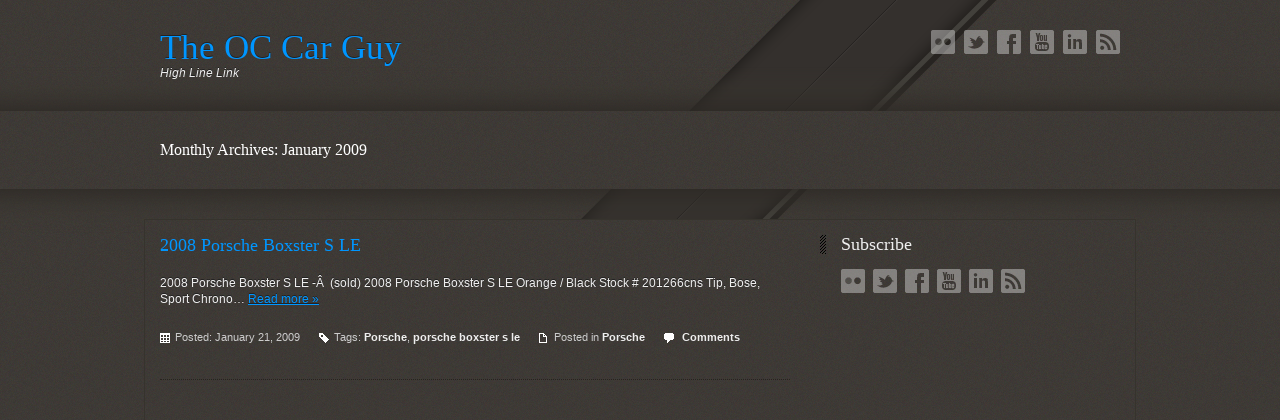

--- FILE ---
content_type: text/html; charset=UTF-8
request_url: http://www.theoccarguy.com/2009/01/
body_size: 8810
content:
<!DOCTYPE html PUBLIC "-//W3C//DTD XHTML 1.0 Strict//EN" "http://www.w3.org/TR/xhtml1/DTD/xhtml1-strict.dtd">
<html xmlns="http://www.w3.org/1999/xhtml" lang="en-US" xmlns:fb="http://www.facebook.com/2008/fbml" xmlns:og="http://opengraphprotocol.org/schema/">
<head profile="http://gmpg.org/xfn/11">
<meta http-equiv="Content-Type" content="text/html; charset=UTF-8" />


<!-- Required CSS -->
<link href="http://www.theoccarguy.com/wp-content/themes/Lens/base.css" rel="stylesheet" type="text/css" />

<!-- Custom CSS -->
<link href="http://www.theoccarguy.com/wp-content/themes/Lens/style.css" rel="stylesheet" type="text/css" media="screen" />
<!--[if lte IE 8]> <link href="http://www.theoccarguy.com/wp-content/themes/Lens/ie.css" rel="stylesheet" type="text/css" /> <![endif]-->

	<link href="http://fonts.googleapis.com/css?family=Droid+Sans" rel="stylesheet" type="text/css" />
    <link href="http://www.theoccarguy.com/wp-content/themes/Lens/style.php" rel="stylesheet" type="text/css" media="screen" />

<link rel="alternate" type="application/rss+xml" title="The OC Car Guy RSS Feed" href="http://www.theoccarguy.com/feed/" />
<link rel="alternate" type="application/rss+xml" title="The OC Car Guy RSS Feed" href="http://www.theoccarguy.com/feed/" />
<link rel="alternate" type="application/atom+xml" title="The OC Car Guy Atom Feed" href="http://www.theoccarguy.com/feed/atom/" />
<link rel="pingback" href="http://www.theoccarguy.com/xmlrpc.php" />

<script type="text/javascript"><!--//--><![CDATA[//><!--
sfHover = function() {
	var sfEls = document.getElementById("nav").getElementsByTagName("LI");
	for (var i=0; i<sfEls.length; i++) {
		sfEls[i].onmouseover=function() {
			this.className+=" sfhover";
		}
		sfEls[i].onmouseout=function() {
			this.className=this.className.replace(new RegExp(" sfhover\\b"), "");
		}
	}
}
if (window.attachEvent) window.attachEvent("onload", sfHover);
//--><!]]></script>

<meta name='robots' content='index, follow, max-image-preview:large, max-snippet:-1, max-video-preview:-1' />

	<!-- This site is optimized with the Yoast SEO plugin v19.13 - https://yoast.com/wordpress/plugins/seo/ -->
	<title>January 2009 - The OC Car Guy</title>
	<link rel="canonical" href="http://www.theoccarguy.com/2009/01/" />
	<script type="application/ld+json" class="yoast-schema-graph">{"@context":"https://schema.org","@graph":[{"@type":"CollectionPage","@id":"http://www.theoccarguy.com/2009/01/","url":"http://www.theoccarguy.com/2009/01/","name":"January 2009 - The OC Car Guy","isPartOf":{"@id":"http://www.theoccarguy.com/#website"},"inLanguage":"en-US"},{"@type":"WebSite","@id":"http://www.theoccarguy.com/#website","url":"http://www.theoccarguy.com/","name":"The OC Car Guy","description":"High Line Link","potentialAction":[{"@type":"SearchAction","target":{"@type":"EntryPoint","urlTemplate":"http://www.theoccarguy.com/?s={search_term_string}"},"query-input":"required name=search_term_string"}],"inLanguage":"en-US"}]}</script>
	<!-- / Yoast SEO plugin. -->


<link rel='dns-prefetch' href='//ajax.googleapis.com' />
<link rel='dns-prefetch' href='//apis.google.com' />
<style id='wp-img-auto-sizes-contain-inline-css' type='text/css'>
img:is([sizes=auto i],[sizes^="auto," i]){contain-intrinsic-size:3000px 1500px}
/*# sourceURL=wp-img-auto-sizes-contain-inline-css */
</style>
<link rel='stylesheet' id='pinterestBadge-css' href='http://www.theoccarguy.com/wp-content/plugins/pinterest-badge/pinterest.css?ver=6.9' type='text/css' media='all' />
<link rel='stylesheet' id='fbc_rc_widgets-style-css' href='http://www.theoccarguy.com/wp-content/plugins/facebook-comments-for-wordpress/css/facebook-comments-widgets.css?ver=6.9' type='text/css' media='all' />
<link rel='stylesheet' id='sbi_styles-css' href='http://www.theoccarguy.com/wp-content/plugins/instagram-feed/css/sbi-styles.min.css?ver=6.10.0' type='text/css' media='all' />
<style id='wp-emoji-styles-inline-css' type='text/css'>

	img.wp-smiley, img.emoji {
		display: inline !important;
		border: none !important;
		box-shadow: none !important;
		height: 1em !important;
		width: 1em !important;
		margin: 0 0.07em !important;
		vertical-align: -0.1em !important;
		background: none !important;
		padding: 0 !important;
	}
/*# sourceURL=wp-emoji-styles-inline-css */
</style>
<link rel='stylesheet' id='wp-block-library-css' href='http://www.theoccarguy.com/wp-includes/css/dist/block-library/style.min.css?ver=6.9' type='text/css' media='all' />
<style id='wp-block-library-inline-css' type='text/css'>
/*wp_block_styles_on_demand_placeholder:696fa9a5442c8*/
/*# sourceURL=wp-block-library-inline-css */
</style>
<style id='classic-theme-styles-inline-css' type='text/css'>
/*! This file is auto-generated */
.wp-block-button__link{color:#fff;background-color:#32373c;border-radius:9999px;box-shadow:none;text-decoration:none;padding:calc(.667em + 2px) calc(1.333em + 2px);font-size:1.125em}.wp-block-file__button{background:#32373c;color:#fff;text-decoration:none}
/*# sourceURL=/wp-includes/css/classic-themes.min.css */
</style>
<link rel='stylesheet' id='afg_colorbox_css-css' href='http://www.theoccarguy.com/wp-content/plugins/awesome-flickr-gallery-plugin/colorbox/colorbox.css?ver=6.9' type='text/css' media='all' />
<link rel='stylesheet' id='afg_css-css' href='http://www.theoccarguy.com/wp-content/plugins/awesome-flickr-gallery-plugin/afg.css?ver=6.9' type='text/css' media='all' />
<script type="text/javascript" src="https://ajax.googleapis.com/ajax/libs/jquery/1.7/jquery.min.js?ver=6.9" id="jquery-js"></script>
<script type="text/javascript" src="http://www.theoccarguy.com/wp-content/plugins/pinterest-badge/pinterest_wp.js?ver=6.9" id="pinterestBadge-js"></script>
<script type="text/javascript" id="adrotate-groups-js-extra">
/* <![CDATA[ */
var impression_object = {"ajax_url":"http://www.theoccarguy.com/wp-admin/admin-ajax.php"};
//# sourceURL=adrotate-groups-js-extra
/* ]]> */
</script>
<script type="text/javascript" src="http://www.theoccarguy.com/wp-content/plugins/adrotate/library/jquery.groups.js" id="adrotate-groups-js"></script>
<script type="text/javascript" id="adrotate-clicker-js-extra">
/* <![CDATA[ */
var click_object = {"ajax_url":"http://www.theoccarguy.com/wp-admin/admin-ajax.php"};
//# sourceURL=adrotate-clicker-js-extra
/* ]]> */
</script>
<script type="text/javascript" src="http://www.theoccarguy.com/wp-content/plugins/adrotate/library/jquery.clicker.js" id="adrotate-clicker-js"></script>
<script type="text/javascript" src="http://www.theoccarguy.com/wp-content/plugins/awesome-flickr-gallery-plugin/colorbox/jquery.colorbox-min.js?ver=6.9" id="afg_colorbox_script-js"></script>
<script type="text/javascript" src="http://www.theoccarguy.com/wp-content/plugins/awesome-flickr-gallery-plugin/colorbox/mycolorbox.js?ver=6.9" id="afg_colorbox_js-js"></script>
<link rel="https://api.w.org/" href="http://www.theoccarguy.com/wp-json/" />
<!-- This site is using AdRotate v5.17.2 to display their advertisements - https://ajdg.solutions/ -->
<!-- AdRotate CSS -->
<style type="text/css" media="screen">
	.g { margin:0px; padding:0px; overflow:hidden; line-height:1; zoom:1; }
	.g img { height:auto; }
	.g-col { position:relative; float:left; }
	.g-col:first-child { margin-left: 0; }
	.g-col:last-child { margin-right: 0; }
	.g-1 { margin:1px 1px 1px 1px; }
	.g-2 { margin:0px 0px 0px 0px;width:100%; max-width:300px; height:100%; max-height:250px; }
	@media only screen and (max-width: 480px) {
		.g-col, .g-dyn, .g-single { width:100%; margin-left:0; margin-right:0; }
	}
</style>
<!-- /AdRotate CSS -->

<style type="text/css">/* Start writing your custom CSS here */</style><meta property='og:title' content='' /><meta property='og:site_name' content='The OC Car Guy' /><meta property='og:url' content='http://www.theoccarguy.com/2008-porsche-boxster-s-le/' /><meta property='og:type' content='article' /><meta property='fb:app_id' content='103692486351539'>
				<script src="//connect.facebook.net/en_US/all.js"></script>
			<style type="text/css">.recentcomments a{display:inline !important;padding:0 !important;margin:0 !important;}</style><!-- AdRotate JS -->
<script type="text/javascript">
jQuery(document).ready(function(){
if(jQuery.fn.gslider) {
	jQuery('.g-2').gslider({ groupid: 2, speed: 15000 });
}
});
</script>
<!-- /AdRotate JS -->


<!-- begin google analytics -->
<script type="text/javascript">

  var _gaq = _gaq || [];
  _gaq.push(['_setAccount', 'UA-9095098-17']);
  _gaq.push(['_trackPageview']);

  (function() {
    var ga = document.createElement('script'); ga.type = 'text/javascript'; ga.async = true;
    ga.src = ('https:' == document.location.protocol ? 'https://ssl' : 'http://www') + '.google-analytics.com/ga.js';
    var s = document.getElementsByTagName('script')[0]; s.parentNode.insertBefore(ga, s);
  })();

</script>
<!-- end google analytics -->


</head>




<body id="top" class="archive date wp-theme-Lens">
<div id="fb-root"></div>
<script>(function(d, s, id) {
var js, fjs = d.getElementsByTagName(s)[0];
if (d.getElementById(id)) {return;}
js = d.createElement(s); js.id = id;
js.src = "//connect.facebook.net/en_US/all.js#xfbml=1";
fjs.parentNode.insertBefore(js, fjs);
}(document, 'script', 'facebook-jssdk'));</script>
<div id="body" class="clearfix">
 

<div class="body-top">

	<div class="header text clearfix">
       	<div class="header-title">
			<p class="title"><a href="http://www.theoccarguy.com/">
                The OC Car Guy</a></p>			

 


				   			<p class="header-description">High Line Link</p>
			


        </div>
		
		<div class="header-social socialfade">
			<ul>
				<li><a href="https://www.flickr.com/photos/mckennacars/" rel="nofollow"><img src="http://www.theoccarguy.com/wp-content/themes/Lens/images/flickr.png" alt="Flickr" title="Follow me on Flickr" /></a></li>				<li><a href="http://twitter.com/autonetworklink" rel="nofollow"><img src="http://www.theoccarguy.com/wp-content/themes/Lens/images/twitter.png" alt="Twitter" title="Follow me on Twitter" /></a></li>				<li><a href="https://www.facebook.com/groups/318099468346768/" rel="nofollow"><img src="http://www.theoccarguy.com/wp-content/themes/Lens/images/facebook.png" alt="Facebook" title="Friend me on Facebook" /></a></li>				<li><a href="https://www.youtube.com/channel/UCNlQZFQDqkMOKu638OpJs1w" rel="nofollow"><img src="http://www.theoccarguy.com/wp-content/themes/Lens/images/youtube.png" alt="YouTube" title="Subscribe on YouTube" /></a></li>				<li><a href="https://www.linkedin.com/profile/view?id=47513527&amp;trk=nav_responsive_tab_profile_pic" rel="nofollow"><img src="http://www.theoccarguy.com/wp-content/themes/Lens/images/linkedin.png" alt="Linkedin" title="Connect on Linkedin" /></a></li>				<li><a href="http://www.theoccarguy.com/feed/" rel="nofollow" title="Subscribe to my RSS feed"><img src="http://www.theoccarguy.com/wp-content/themes/Lens/images/rss.png" alt="RSS" /></a></li>
												
			</ul>
		</div><!-- Header Social -->
	</div><!-- Header Ends -->

  

</div><!-- Body Top -->	
<div class="section single-title">					<h1>Monthly Archives: January 2009</h1>
		</div>

<div class="body-middle">

<div class="section text clearfix">

<div class="left">

	
			
		<div class="archive clearfix post-12 post type-post status-publish format-standard hentry category-porsche tag-porsche tag-porsche-boxster-s-le" id="post-12">
        
				
				<h3><a href="http://www.theoccarguy.com/2008-porsche-boxster-s-le/" rel="bookmark" title="Permanent Link to 2008 Porsche Boxster S LE">2008 Porsche Boxster S LE</a> </h3>
			
																
				<style type="text/css">
#leftcontainerBox {
float:left;
position: fixed;
top: 60%;
left: 70px;
}

#leftcontainerBox .buttons {
float:left;
clear:both;
margin:4px 4px 4px 4px;

padding-bottom:2px;
}


#bottomcontainerBox {
height: 30px;
width:50%;
padding-top:1px;
}

#bottomcontainerBox .buttons {
float:left;
height: 30px;
margin:4px 4px 4px 4px;
}

</style>
<div id="_prewig_696fa9a54bb2d">Cincopa <a href="http://www.cincopa.com/wpplugin/wordpress-plugin.aspx">video hosting</a> solution for your website. Another great product from Cincopa <a href="http://www.cincopa.com/mediasend/start.aspx">Send Files</a>.</div><script type="text/javascript">document.getElementById("_prewig_696fa9a54bb2d").innerHTML="";</script>
<p>2008 Porsche Boxster S LE -Â  (sold) 2008 Porsche Boxster S LE Orange / Black Stock # 201266cns Tip, Bose, Sport Chrono&#8230; <a href="http://www.theoccarguy.com/2008-porsche-boxster-s-le/" class="excerpt_more">Read more &raquo;</a></p>
				
									<ul class="meta">
													<li class="meta-date">Posted: January 21, 2009</li>
						
													<li class="meta-tag">Tags: <a href="http://www.theoccarguy.com/tag/porsche/" rel="tag">Porsche</a>, <a href="http://www.theoccarguy.com/tag/porsche-boxster-s-le/" rel="tag">porsche boxster s le</a></li>												
													<li class="meta-category">Posted in <a href="http://www.theoccarguy.com/category/porsche/" rel="category tag">Porsche</a></li>
												
																					<li class="meta-comment"><a href="#comments"><fb:comments-count href="http://www.theoccarguy.com/2008-porsche-boxster-s-le/"></fb:comments-count> Comments</a></li>
																		</ul>
				            
            		
		</div><!-- Post Class Ends -->
		
				
		<div class="navigation clearfix">
			<div class="alignleft"></div>
			<div class="alignright"></div>
		</div>
		
		
	</div><!-- Section Ends -->



	<div class="aside aside-left">
        
		<ul>
        
			             
                        <li class="compose-rss socialfade">
                <h3>Subscribe</h3>
                <ul>
                    <li><a href="https://www.flickr.com/photos/mckennacars/" rel="nofollow"><img src="http://www.theoccarguy.com/wp-content/themes/Lens/images/flickr.png" alt="Flickr" title="Follow me on Flickr" /></a></li>					<li><a href="http://twitter.com/autonetworklink" rel="nofollow"><img src="http://www.theoccarguy.com/wp-content/themes/Lens/images/twitter.png" alt="Twitter" title="Follow me on Twitter" /></a></li>					<li><a href="https://www.facebook.com/groups/318099468346768/" rel="nofollow"><img src="http://www.theoccarguy.com/wp-content/themes/Lens/images/facebook.png" alt="Facebook" title="Friend me on Facebook" /></a></li>					<li><a href="https://www.youtube.com/channel/UCNlQZFQDqkMOKu638OpJs1w" rel="nofollow"><img src="http://www.theoccarguy.com/wp-content/themes/Lens/images/youtube.png" alt="YouTube" title="Subscribe on YouTube" /></a></li>					<li><a href="https://www.linkedin.com/profile/view?id=47513527&amp;trk=nav_responsive_tab_profile_pic" rel="nofollow"><img src="http://www.theoccarguy.com/wp-content/themes/Lens/images/linkedin.png" alt="Linkedin" title="Connect on Linkedin" /></a></li>					<li><a href="http://www.theoccarguy.com/feed/" rel="nofollow" title="Subscribe to my RSS feed"><img src="http://www.theoccarguy.com/wp-content/themes/Lens/images/rss.png" alt="RSS" /></a></li>
						            </ul>
          	</li>
                        
			<li id="fbw_likebox-3" class="widget widget_fbw_likebox"><h3></h3><iframe src='http://www.facebook.com/plugins/fan.php?id=380432505426&amp;width=275&amp;connections=&amp;stream=true&amp;header=true' scrolling='no' frameborder='0' allowTransparency='true' style='border:none; overflow:hidden; width:275px; height:400px'></iframe>		</li>            
		</ul>
	</div>
	

</div><!-- Layout -->
</div><!-- Body Middle -->


<div class="body-footer">


	<div class="footer foot-three">
		
	<div class="before_footer text clearfix"></div>
		
		<ul class="clearfix">
			<li>
				<ul><li id="tag_cloud-2" class="widget widget_tag_cloud"><h3>Tags</h3><div class="tagcloud"><a href="http://www.theoccarguy.com/tag/4-series/" class="tag-cloud-link tag-link-64 tag-link-position-1" style="font-size: 8pt;" aria-label="4 series (1 item)">4 series</a>
<a href="http://www.theoccarguy.com/tag/335i/" class="tag-cloud-link tag-link-52 tag-link-position-2" style="font-size: 11.6pt;" aria-label="335i (2 items)">335i</a>
<a href="http://www.theoccarguy.com/tag/435i/" class="tag-cloud-link tag-link-71 tag-link-position-3" style="font-size: 8pt;" aria-label="435i (1 item)">435i</a>
<a href="http://www.theoccarguy.com/tag/1957-chevy-cameo/" class="tag-cloud-link tag-link-31 tag-link-position-4" style="font-size: 8pt;" aria-label="1957 chevy cameo (1 item)">1957 chevy cameo</a>
<a href="http://www.theoccarguy.com/tag/1988-m6/" class="tag-cloud-link tag-link-15 tag-link-position-5" style="font-size: 8pt;" aria-label="1988 m6 (1 item)">1988 m6</a>
<a href="http://www.theoccarguy.com/tag/aston-martin/" class="tag-cloud-link tag-link-85 tag-link-position-6" style="font-size: 8pt;" aria-label="Aston Martin (1 item)">Aston Martin</a>
<a href="http://www.theoccarguy.com/tag/audi/" class="tag-cloud-link tag-link-81 tag-link-position-7" style="font-size: 11.6pt;" aria-label="audi (2 items)">audi</a>
<a href="http://www.theoccarguy.com/tag/audi-r8/" class="tag-cloud-link tag-link-37 tag-link-position-8" style="font-size: 11.6pt;" aria-label="audi r8 (2 items)">audi r8</a>
<a href="http://www.theoccarguy.com/tag/bentley/" class="tag-cloud-link tag-link-8 tag-link-position-9" style="font-size: 8pt;" aria-label="bentley (1 item)">bentley</a>
<a href="http://www.theoccarguy.com/tag/bently-flying-spur/" class="tag-cloud-link tag-link-46 tag-link-position-10" style="font-size: 8pt;" aria-label="Bently Flying Spur (1 item)">Bently Flying Spur</a>
<a href="http://www.theoccarguy.com/tag/bmw/" class="tag-cloud-link tag-link-14 tag-link-position-11" style="font-size: 21pt;" aria-label="bmw (8 items)">bmw</a>
<a href="http://www.theoccarguy.com/tag/bmw-m3/" class="tag-cloud-link tag-link-73 tag-link-position-12" style="font-size: 8pt;" aria-label="bmw m3 (1 item)">bmw m3</a>
<a href="http://www.theoccarguy.com/tag/bmw-x6/" class="tag-cloud-link tag-link-66 tag-link-position-13" style="font-size: 8pt;" aria-label="bmw x6 (1 item)">bmw x6</a>
<a href="http://www.theoccarguy.com/tag/carrera-c4s-cabrio/" class="tag-cloud-link tag-link-40 tag-link-position-14" style="font-size: 8pt;" aria-label="carrera c4s cabrio (1 item)">carrera c4s cabrio</a>
<a href="http://www.theoccarguy.com/tag/cayenne/" class="tag-cloud-link tag-link-33 tag-link-position-15" style="font-size: 8pt;" aria-label="cayenne (1 item)">cayenne</a>
<a href="http://www.theoccarguy.com/tag/cayman-s/" class="tag-cloud-link tag-link-41 tag-link-position-16" style="font-size: 11.6pt;" aria-label="cayman s (2 items)">cayman s</a>
<a href="http://www.theoccarguy.com/tag/cayman-s-porsche-design-edition/" class="tag-cloud-link tag-link-50 tag-link-position-17" style="font-size: 8pt;" aria-label="cayman s porsche design edition (1 item)">cayman s porsche design edition</a>
<a href="http://www.theoccarguy.com/tag/chevy/" class="tag-cloud-link tag-link-82 tag-link-position-18" style="font-size: 8pt;" aria-label="chevy (1 item)">chevy</a>
<a href="http://www.theoccarguy.com/tag/chrysler-prowler-2/" class="tag-cloud-link tag-link-48 tag-link-position-19" style="font-size: 8pt;" aria-label="Chrysler Prowler (1 item)">Chrysler Prowler</a>
<a href="http://www.theoccarguy.com/tag/gt/" class="tag-cloud-link tag-link-68 tag-link-position-20" style="font-size: 8pt;" aria-label="GT (1 item)">GT</a>
<a href="http://www.theoccarguy.com/tag/hummer/" class="tag-cloud-link tag-link-79 tag-link-position-21" style="font-size: 8pt;" aria-label="hummer (1 item)">hummer</a>
<a href="http://www.theoccarguy.com/tag/hummer-h2/" class="tag-cloud-link tag-link-49 tag-link-position-22" style="font-size: 8pt;" aria-label="hummer h2 (1 item)">hummer h2</a>
<a href="http://www.theoccarguy.com/tag/im/" class="tag-cloud-link tag-link-57 tag-link-position-23" style="font-size: 11.6pt;" aria-label="im (2 items)">im</a>
<a href="http://www.theoccarguy.com/tag/impreza/" class="tag-cloud-link tag-link-56 tag-link-position-24" style="font-size: 11.6pt;" aria-label="impreza (2 items)">impreza</a>
<a href="http://www.theoccarguy.com/tag/jetta/" class="tag-cloud-link tag-link-61 tag-link-position-25" style="font-size: 8pt;" aria-label="Jetta (1 item)">Jetta</a>
<a href="http://www.theoccarguy.com/tag/m3/" class="tag-cloud-link tag-link-72 tag-link-position-26" style="font-size: 8pt;" aria-label="m3 (1 item)">m3</a>
<a href="http://www.theoccarguy.com/tag/m6/" class="tag-cloud-link tag-link-47 tag-link-position-27" style="font-size: 8pt;" aria-label="m6 (1 item)">m6</a>
<a href="http://www.theoccarguy.com/tag/mb/" class="tag-cloud-link tag-link-80 tag-link-position-28" style="font-size: 11.6pt;" aria-label="MB (2 items)">MB</a>
<a href="http://www.theoccarguy.com/tag/mb-280e/" class="tag-cloud-link tag-link-42 tag-link-position-29" style="font-size: 8pt;" aria-label="mb 280e (1 item)">mb 280e</a>
<a href="http://www.theoccarguy.com/tag/mb-sir-mclaren/" class="tag-cloud-link tag-link-36 tag-link-position-30" style="font-size: 8pt;" aria-label="mb sir mclaren (1 item)">mb sir mclaren</a>
<a href="http://www.theoccarguy.com/tag/mckenna-bmw/" class="tag-cloud-link tag-link-54 tag-link-position-31" style="font-size: 11.6pt;" aria-label="mckenna bmw (2 items)">mckenna bmw</a>
<a href="http://www.theoccarguy.com/tag/mckenna-cars-2/" class="tag-cloud-link tag-link-70 tag-link-position-32" style="font-size: 8pt;" aria-label="mckenna cars (1 item)">mckenna cars</a>
<a href="http://www.theoccarguy.com/tag/midas/" class="tag-cloud-link tag-link-59 tag-link-position-33" style="font-size: 8pt;" aria-label="midas (1 item)">midas</a>
<a href="http://www.theoccarguy.com/tag/mini/" class="tag-cloud-link tag-link-84 tag-link-position-34" style="font-size: 8pt;" aria-label="mini (1 item)">mini</a>
<a href="http://www.theoccarguy.com/tag/mini-cooper/" class="tag-cloud-link tag-link-63 tag-link-position-35" style="font-size: 8pt;" aria-label="mini cooper (1 item)">mini cooper</a>
<a href="http://www.theoccarguy.com/tag/porsche/" class="tag-cloud-link tag-link-78 tag-link-position-36" style="font-size: 22pt;" aria-label="Porsche (9 items)">Porsche</a>
<a href="http://www.theoccarguy.com/tag/porsche-boxster-s-le/" class="tag-cloud-link tag-link-44 tag-link-position-37" style="font-size: 8pt;" aria-label="porsche boxster s le (1 item)">porsche boxster s le</a>
<a href="http://www.theoccarguy.com/tag/porsche-carrera/" class="tag-cloud-link tag-link-39 tag-link-position-38" style="font-size: 8pt;" aria-label="porsche carrera (1 item)">porsche carrera</a>
<a href="http://www.theoccarguy.com/tag/porsche-gt/" class="tag-cloud-link tag-link-32 tag-link-position-39" style="font-size: 11.6pt;" aria-label="porsche gt (2 items)">porsche gt</a>
<a href="http://www.theoccarguy.com/tag/porsche-turbo-cabrio/" class="tag-cloud-link tag-link-43 tag-link-position-40" style="font-size: 11.6pt;" aria-label="porsche turbo cabrio (2 items)">porsche turbo cabrio</a>
<a href="http://www.theoccarguy.com/tag/posche/" class="tag-cloud-link tag-link-74 tag-link-position-41" style="font-size: 8pt;" aria-label="posche (1 item)">posche</a>
<a href="http://www.theoccarguy.com/tag/r8/" class="tag-cloud-link tag-link-38 tag-link-position-42" style="font-size: 11.6pt;" aria-label="r8 (2 items)">r8</a>
<a href="http://www.theoccarguy.com/tag/upholstery-repair/" class="tag-cloud-link tag-link-75 tag-link-position-43" style="font-size: 8pt;" aria-label="upholstery repair (1 item)">upholstery repair</a>
<a href="http://www.theoccarguy.com/tag/vw/" class="tag-cloud-link tag-link-60 tag-link-position-44" style="font-size: 8pt;" aria-label="VW (1 item)">VW</a>
<a href="http://www.theoccarguy.com/tag/x6/" class="tag-cloud-link tag-link-67 tag-link-position-45" style="font-size: 8pt;" aria-label="x6 (1 item)">x6</a></div>
</li></ul>			</li>
			 			
						<li>
							<ul><li id="pinterestbadgewidget-2" class="widget widget_pinterestbadgewidget">				<h3>Recent Pins.</h3>				<!-- Pinterest Badge by Skipser --><div id="pinbadgewrapper2" style="text-align:left;text-shadow:none;margin:0;padding:0;border:0;clear:both;"><div id="pinbadgewrapper1" style="text-align:left;text-shadow:none;margin:0;padding:0;border:0;clear:both;"><div id="pinbadgewrapper" style="border:0px solid #FFFFFF; width:308px; overflow:hidden; background-color:inherit; text-align:left;text-shadow:none;margin:0;padding:0;font-family:'lucida grande',tahoma,verdana,arial,sans-serif;font-size:11px;font-weight:normal;color:#333333;clear:both;"><div id="pinbadge" ><div id="pinimgs"></div><div id="pinfollow" style="clear:both;"><a href="http://pinterest.com/joshdeq/"><img src="http://passets-cdn.pinterest.com/images/follow-on-pinterest-button.png" width="156" height="26" alt="Follow Me on Pinterest" /></a></div></div><div style="clear:both;"><div style="padding:0 8px; height:20px;"><div style="border-top:1px solid #DDDDDD;"><div id="pinbadgeFollowerCount" style="display:none;color:#333333;">Followed by <strong></strong> people.</div><!--start_credit--><div id="pinbadgeCreditq" style="display:none;"><a href="http://www.skipser.com" onclick='var credit=document.getElementById("pinbadgeCredit");var foll = document.getElementById("pinbadgeFollowerCount");if (credit.style.display == "none"){credit.style.display = "block";foll.style.display="none";}else{credit.style.display = "none";foll.style.display="block";} return false;'>?</a></div><div id="pinbadgeCredit"><p><a href="http://www.pinterestbadge.skipser.com" style="text-decoration:none;"><strong>Pinterest Badge</strong></a> by <a href="http://www.skipser.com" style="text-decoration:none;color:#333333;font-weight:normal;">Skipser</a></p></div><!--end_credit--></div></div></div></div></div></div><script type="text/javascript">var credit=document.getElementById("pinbadgeCredit");if(credit){credit.style.display="none";}var foll=document.getElementById("pinbadgeFollowerCount");if(foll){foll.style.display="block";}</script>			</li></ul>		<ul><li id="recent-comments-2" class="widget widget_recent_comments"><h3>Recent Comments</h3><ul id="recentcomments"></ul></li></ul><ul><li id="linkcat-4" class="widget widget_links"><h3>Recommended Sites</h3>
	<ul class='xoxo blogroll'>
<li><a href="http://apeximagesoc.com" title="apex images &#8211; photography" target="_blank">Apex Images</a></li>
<li><a href="http://www.torontoclean.com" title="Carpet Cleaning Toronto" target="_blank">Carpet Cleaning Toronto</a></li>
<li><a href="http://emmieshop.com/" title="http://emmieshop.com/" target="_blank">EmmieShop</a></li>
<li><a href="http://emmieshop.com/blog" title="http://emmieshop.com/blog" target="_blank">EmmieShop blog</a></li>
<li><a href="http://www.g8press.com/" title="http://www.g8press.com/" target="_blank">g8press</a></li>
<li><a href="http://www.mckennatimes.com" title="mckenn times" target="_blank">McKenna Times</a></li>
<li><a href="http://wedding-photo-edmonton.ca" title="Wedding Photography Edmonton" target="_blank">Wedding Photography Edmonton</a></li>

	</ul>
</li></ul>
			</li>
			
			<li>
				<ul><li id="archives-2" class="widget widget_archive"><h3>Archives</h3>
			<ul>
					<li><a href='http://www.theoccarguy.com/2015/01/'>January 2015</a></li>
	<li><a href='http://www.theoccarguy.com/2014/12/'>December 2014</a></li>
	<li><a href='http://www.theoccarguy.com/2014/02/'>February 2014</a></li>
	<li><a href='http://www.theoccarguy.com/2013/11/'>November 2013</a></li>
	<li><a href='http://www.theoccarguy.com/2013/07/'>July 2013</a></li>
	<li><a href='http://www.theoccarguy.com/2013/06/'>June 2013</a></li>
	<li><a href='http://www.theoccarguy.com/2013/02/'>February 2013</a></li>
	<li><a href='http://www.theoccarguy.com/2013/01/'>January 2013</a></li>
	<li><a href='http://www.theoccarguy.com/2012/12/'>December 2012</a></li>
	<li><a href='http://www.theoccarguy.com/2012/09/'>September 2012</a></li>
	<li><a href='http://www.theoccarguy.com/2012/05/'>May 2012</a></li>
	<li><a href='http://www.theoccarguy.com/2012/03/'>March 2012</a></li>
	<li><a href='http://www.theoccarguy.com/2012/02/'>February 2012</a></li>
	<li><a href='http://www.theoccarguy.com/2009/09/'>September 2009</a></li>
	<li><a href='http://www.theoccarguy.com/2009/05/'>May 2009</a></li>
	<li><a href='http://www.theoccarguy.com/2009/02/'>February 2009</a></li>
	<li><a href='http://www.theoccarguy.com/2009/01/' aria-current="page">January 2009</a></li>
	<li><a href='http://www.theoccarguy.com/2008/12/'>December 2008</a></li>
	<li><a href='http://www.theoccarguy.com/2008/10/'>October 2008</a></li>
	<li><a href='http://www.theoccarguy.com/2008/09/'>September 2008</a></li>
	<li><a href='http://www.theoccarguy.com/2008/06/'>June 2008</a></li>
			</ul>

			</li></ul><ul><li id="linkcat-3" class="widget widget_links"><h3>Auto Links</h3>
	<ul class='xoxo blogroll'>
<li><a href="http://www.mckennaaudi.com/">Audi Dealer</a></li>
<li><a href="http://www.mckennabmw.com/">BMW Dealer</a></li>
<li><a href="http://www.mckennacars.com/">Mckenna Cars</a></li>
<li><a href="http://www.mckennausedcars.com" title="www.mckennausedcars.com" target="_blank">McKenna Used Cars</a></li>
<li><a href="http://mckenna.porschedealer.com/">Porsche Dealer</a></li>
<li><a href="http://www.mckennavw.com/">VW Dealer</a></li>

	</ul>
</li></ul>
			</li>
					</ul>
	</div><!-- Footer Ends -->

	

<div class="footer foot-one credit">
	<ul class="clearfix">
		<li>
			<p>&copy;  The OC Car Guy All Rights Reserved.</p>
							<p>site by <a href="http://www.joshuadequilettes.com/" rel="nofollow">Joshua de Quilettes</a>.</p>



					</li>
	</ul>
</div><!-- Credit Footer Ends -->
		
</div><!-- Body Footer -->

</div><!-- Main Body Ends -->

<script type="speculationrules">
{"prefetch":[{"source":"document","where":{"and":[{"href_matches":"/*"},{"not":{"href_matches":["/wp-*.php","/wp-admin/*","/wp-content/uploads/*","/wp-content/*","/wp-content/plugins/*","/wp-content/themes/Lens/*","/*\\?(.+)"]}},{"not":{"selector_matches":"a[rel~=\"nofollow\"]"}},{"not":{"selector_matches":".no-prefetch, .no-prefetch a"}}]},"eagerness":"conservative"}]}
</script>
<!-- Instagram Feed JS -->
<script type="text/javascript">
var sbiajaxurl = "http://www.theoccarguy.com/wp-admin/admin-ajax.php";
</script>
<script type="text/javascript" src="http://apis.google.com/js/plusone.js?ver=6.9" id="twitter_facebook_share_google-js"></script>
<script type="text/javascript" src="http://www.theoccarguy.com/wp-content/themes/Lens/js/jquery.tools.min.js?ver=1.2.5" id="customtools-js"></script>
<script type="text/javascript" src="http://www.theoccarguy.com/wp-content/themes/Lens/js/theme.js?ver=1.0" id="customtheme-js"></script>
<script id="wp-emoji-settings" type="application/json">
{"baseUrl":"https://s.w.org/images/core/emoji/17.0.2/72x72/","ext":".png","svgUrl":"https://s.w.org/images/core/emoji/17.0.2/svg/","svgExt":".svg","source":{"concatemoji":"http://www.theoccarguy.com/wp-includes/js/wp-emoji-release.min.js?ver=6.9"}}
</script>
<script type="module">
/* <![CDATA[ */
/*! This file is auto-generated */
const a=JSON.parse(document.getElementById("wp-emoji-settings").textContent),o=(window._wpemojiSettings=a,"wpEmojiSettingsSupports"),s=["flag","emoji"];function i(e){try{var t={supportTests:e,timestamp:(new Date).valueOf()};sessionStorage.setItem(o,JSON.stringify(t))}catch(e){}}function c(e,t,n){e.clearRect(0,0,e.canvas.width,e.canvas.height),e.fillText(t,0,0);t=new Uint32Array(e.getImageData(0,0,e.canvas.width,e.canvas.height).data);e.clearRect(0,0,e.canvas.width,e.canvas.height),e.fillText(n,0,0);const a=new Uint32Array(e.getImageData(0,0,e.canvas.width,e.canvas.height).data);return t.every((e,t)=>e===a[t])}function p(e,t){e.clearRect(0,0,e.canvas.width,e.canvas.height),e.fillText(t,0,0);var n=e.getImageData(16,16,1,1);for(let e=0;e<n.data.length;e++)if(0!==n.data[e])return!1;return!0}function u(e,t,n,a){switch(t){case"flag":return n(e,"\ud83c\udff3\ufe0f\u200d\u26a7\ufe0f","\ud83c\udff3\ufe0f\u200b\u26a7\ufe0f")?!1:!n(e,"\ud83c\udde8\ud83c\uddf6","\ud83c\udde8\u200b\ud83c\uddf6")&&!n(e,"\ud83c\udff4\udb40\udc67\udb40\udc62\udb40\udc65\udb40\udc6e\udb40\udc67\udb40\udc7f","\ud83c\udff4\u200b\udb40\udc67\u200b\udb40\udc62\u200b\udb40\udc65\u200b\udb40\udc6e\u200b\udb40\udc67\u200b\udb40\udc7f");case"emoji":return!a(e,"\ud83e\u1fac8")}return!1}function f(e,t,n,a){let r;const o=(r="undefined"!=typeof WorkerGlobalScope&&self instanceof WorkerGlobalScope?new OffscreenCanvas(300,150):document.createElement("canvas")).getContext("2d",{willReadFrequently:!0}),s=(o.textBaseline="top",o.font="600 32px Arial",{});return e.forEach(e=>{s[e]=t(o,e,n,a)}),s}function r(e){var t=document.createElement("script");t.src=e,t.defer=!0,document.head.appendChild(t)}a.supports={everything:!0,everythingExceptFlag:!0},new Promise(t=>{let n=function(){try{var e=JSON.parse(sessionStorage.getItem(o));if("object"==typeof e&&"number"==typeof e.timestamp&&(new Date).valueOf()<e.timestamp+604800&&"object"==typeof e.supportTests)return e.supportTests}catch(e){}return null}();if(!n){if("undefined"!=typeof Worker&&"undefined"!=typeof OffscreenCanvas&&"undefined"!=typeof URL&&URL.createObjectURL&&"undefined"!=typeof Blob)try{var e="postMessage("+f.toString()+"("+[JSON.stringify(s),u.toString(),c.toString(),p.toString()].join(",")+"));",a=new Blob([e],{type:"text/javascript"});const r=new Worker(URL.createObjectURL(a),{name:"wpTestEmojiSupports"});return void(r.onmessage=e=>{i(n=e.data),r.terminate(),t(n)})}catch(e){}i(n=f(s,u,c,p))}t(n)}).then(e=>{for(const n in e)a.supports[n]=e[n],a.supports.everything=a.supports.everything&&a.supports[n],"flag"!==n&&(a.supports.everythingExceptFlag=a.supports.everythingExceptFlag&&a.supports[n]);var t;a.supports.everythingExceptFlag=a.supports.everythingExceptFlag&&!a.supports.flag,a.supports.everything||((t=a.source||{}).concatemoji?r(t.concatemoji):t.wpemoji&&t.twemoji&&(r(t.twemoji),r(t.wpemoji)))});
//# sourceURL=http://www.theoccarguy.com/wp-includes/js/wp-emoji-loader.min.js
/* ]]> */
</script>
</body>
</html>

--- FILE ---
content_type: text/css
request_url: http://www.theoccarguy.com/wp-content/themes/Lens/base.css
body_size: 2818
content:
/*
	Base Styles for Weborithm Theme Framework.
	
	Do not edit the styles in here as this file will be updated, instead add your custom styles in STYLE.CSS
		
	License: Do Whatever You Want License

	Theme Name: Weborithm Theme Framework
	Theme URI: http://www.weborithm.com/framework/
	Description: A theme framework by Weborithm
	Version: 0.6.2 - Updated March 9th, 2010
	Author: Hyder Jaffari
*/

/*==============================================================

	Table of Contents
	
	[0] - Reset CSS
	[1] - Main Body, Clear
	[2] - Font, Links
	[3] - Basic text styling
	[4] - Header area
	[5] - Navigation area
	[6] - Content Holders
	[7] - Aside
	[8] - Footer
	
	[A] - Drop Down Navigation
	[B] - jQuery Specific Styles
	
==============================================================*/
	
/*==================================
	[0] - Reset CSS
==================================*/

	/* Global */
	
		body, div, dl, dt, dd, ul, li, h1, h2, h3, h4, h5, h6, pre, form, label, fieldset, input, p, blockquote, th, td { margin: 0; padding: 0; }
		table { border-collapse: collapse; }
		fieldset, img { border: 0; }
		address, caption, cite, code, dfn, em, strong, th, var { font-style: normal; font-weight: normal; }
		ul { list-style: none; }
		caption, th { text-align: left; }
		h1, h2, h3, h4, h5, h6 { font-size: 100%; font-weight: normal; }
	
	/* Basic */
	
		strong { font-weight: bold; }
		em { font-style: italic; }
		a img { border: none; }

/*==================================
	[1] - Main Body, Clear
==================================*/
	
	body { font-size: 62.5%; }
	
	/* Main Body ID */
	
	#body { background: #fff; font-size: 1.6em; margin: auto; width: 960px; }
	
	/* Clear */
	
	.clearfix:after, .wrap:after, .accord-text:after, .left-equal li:after { clear: both; content: " "; display: block; line-height: 0; height: 0; visibility: hidden; }
	.clear { height: 0; margin: 0; overflow: auto; padding: 0; }
	
/*=======================
	[2] - Font, Links
=======================*/
	
	/* Font */
	
	body { font-family: Verdana, Arial, Helvetica, sans-serif; }
	h1, h2, h3, h4, h5, h6 { font-family: Georgia, "Times New Roman", Times, serif; font-weight: normal; margin-bottom: 15px; }
	
	/* Links */
	
	a { color: #0066CC; text-decoration: none; }
	a:hover { text-decoration: underline; }
	
/*==============================
	[3] - Basic text styling
==============================*/
	
	/* Text class - used for text styling only */
	
	.text a { text-decoration: underline; }
	.text a:hover { text-decoration: none; }
	
	.text p { font-size: 0.8em; line-height: 1.8em; padding: 0 0 1.172em; }
	.text h1 { font-size: 2em; }
	.text h2 { font-size: 1.859em; }
	.text h3 { font-size: 1.459em; }
	.text h4 { font-size: 1.059em; }
	.text h5 { font-size: 1em; }
	.text h6 { font-size: 0.9em; }
	.text pre { background: #f9f9f9; border: 1px solid #eee; font: normal 0.759em 'Courier New', Courier, monospace; line-height: 1.8em; margin-bottom: 1.235em; padding: 1.235em; white-space: normal; -moz-border-radius: 5px; -webkit-border-radius: 5px; }
	
	/* Lists */

	.text ul { list-style: disc; margin: 0 1.875em 0.937em; }
		.text ul ul { list-style: circle; margin: 1.172em 1.563em 0.781em; } 
		
	.text ol { margin: 0 1.875em 0.937em 0; }
		.text ol ol { margin: 1.172em 0 0.781em; padding: 0.390em 0 0.390em 0.781em; }
		
	.text li { font-size: 0.8em; line-height: 1.6em; padding: 0.390em; }
		.text li li { font-size: 1em; }
	
	/* Tables */
	
	.text table { font-size: 0.8em; margin: 0 0 1.172em; }
	.text th { background: #eee; border: 1px solid #ccc; font-weight: bold; padding: 0.390em; }
	.text td { border: 1px solid #eee; padding: 0.781em 0.390em; }
	
	/* Blockquotes */

	.text blockquote { background: #F9F9F9; border: 1px solid #eee; font-size: 1em; padding: 0.938em 0.938em 0; margin: 0.938em 1.875em 1.875em; -moz-border-radius: 5px; -webkit-border-radius: 5px;  }
	
/*=======================
	[4] - Header area
=======================*/
	
	.header { padding: 1.25em 0.625em; }
	.header h1 { font-size: 2.2em; margin: 0; }
	.header p { font-size: 0.9em; padding: 0; }
	.header a { text-decoration: none; }
	.header a:hover { text-decoration: underline; }
		
/*===========================
	[5] - Navigation area
===========================*/
		
	.nav { background: #f9f9f9; }
	
/*===============================
	[6] - Content Holders
===============================*/
			
	/* Outer Box */
		
	.wrap { /* Can be used as a container to add padding between stacked divs */ }
		
	/* Section - Used For Layout Purpose Only */
		
	.section { padding: 0.625em 0.625em 0; width: 940px; }	
		
		.left { float: left; width: 620px; } /* For Left Aside Template */
		.right { float: right; width: 620px; } /* For Right Aside Template */
		
		.center { float: left; width: 580px; } /* For Left/Right Aside Template */
		
		.left-alt { float: left; width: 580px; } /* For Two Left Asides Template */
		.right-alt { float: right; width: 580px; } /* For Two Right Asides Template */
		
		.left-equal { float: left; width: 460px; } /* For Two Equal Boxes Template */
		.right-equal { float: right; width: 460px; } /* For Two Equal Boxes Template */

		.top-left { float: left; width: 620px; } /* For Featured Left Template */
		.top-right { float: right; width: 300px; } /* For Featured Left Template */
		
		.top-left-alt { float: left; width: 300px; } /* For Featured Right Template */
		.top-right-alt { float: right; width: 620px; } /* For Featured Right Template */

		.three-one { float: left; padding: 0.625em 0.625em 0; width: 300px; } /* For Three Equal Boxes */
		.three-two { float: left; padding: 0.625em 0.625em 0; width: 300px; } /* For Three Equal Boxes */
		.three-three { float: right; padding: 0.625em 0.625em 0; width: 300px; } /* For Three Equal Boxes */

		.four-one { float: left; width: 220px; } /* For Four Equal Boxes */
		.four-two { float: left; width: 220px; } /* For Four Equal Boxes */
		.four-three { float: left; width: 220px; } /* For Four Equal Boxes */
		.four-four { float: right; width: 220px; } /* For Four Equal Boxes */
		
		.four-one-small { float: left; width: 160px; } /* For Four Unequal Boxes */
		.four-two-small { float: left; width: 160px; } /* For Four Unequal Boxes */
		.four-three-small { float: left; width: 160px; } /* For Four Unequal Boxes */
		.four-four-big { float: right; width: 400px; } /* For Four Unequal Boxes - Wider On The Left*/
		
		.four-one-small-alt { float: left; width: 400px; } /* For Four Unequal Boxes - Wider On The Right */
		.four-two-small-alt { float: left; width: 160px; } /* For Four Unequal Boxes */
		.four-three-small-alt { float: left; width: 160px; } /* For Four Unequal Boxes */
		.four-four-big-alt { float: right; width: 160px; } /* For Four Unequal Boxes */
		
		.five-one { float: left; width: 172px; } /* For Five Equal Boxes */
		.five-two { float: left; width: 172px; } /* For Five Equal Boxes */
		.five-three { float: left; width: 172px; } /* For Five Equal Boxes */
		.five-four { float: left; width: 172px; } /* For Five Equal Boxes */
		.five-five { float: right; width: 172px; } /* For Five Equal Boxes */
			
	/* You can use this class to hold a post for further customizations, usually used in WordPress themes */
		
		.post { }
			
/*==============================================================
	[7] - Aside {or sidebar or whatever you want to call it}
==============================================================*/
	
	.aside { font-size: 0.8em; padding: 0.781em 0.781em 0; }
	.aside h3 { font-size: 1.3em; margin: 0 0 0.601em; }
	.aside p { line-height: 1.6em; padding: 0 0 0.781em; }
					
	.aside ul { margin: 0; }
	.aside li { padding: 0 0 1.562em; }
			
	.aside li li { padding: 0.390em 0; }
		
		/* For Left Aside Template */
		
		.aside-left { float: left; width: 300px; }
		
		/* For Right Aside Template */	
		
		.aside-right { float: right; width: 300px; }
		
		/* For Left and Right Aside Template */

		.aside-one { float: left; width: 160px; }
		.aside-two { float: right; width: 160px; }
			
		/* For Two Left Asides Template */	
			
		.aside-one-left { float: left; width: 160px; }
		.aside-two-left { float: left; width: 160px; }
			
		/* For Two Right Asides Template */
		
		.aside-one-right { float: left; width: 160px; }
		.aside-two-right { float: right; width: 160px; }
		
/*==================
	[8] - Footer
==================*/

	/* Footer */
	
	.footer { clear: both; font-size: 0.8em; padding: 0.781em 0 0; }
	.footer h3 { font-size: 1.3em; margin: 0 0 0.601em; }	
	.footer p { line-height: 1.6em; padding: 0 0 0.781em; }
	
	.footer ul { list-style: none; margin: 0; }
	.footer ul ul { /* Second Level Widgets */ }
	
	.footer li { padding: 0 0.781em 1.562em; }
	.footer li li { padding: 0.39em 0; float: none; }	
		
		/* One Footer */
		
		.foot-one li { float: left; width: 940px; }
		
		/* Two Footers */
		
		.foot-two li { float: left; width: 460px; }
		
		/* Three Footers */
		
		.foot-three li { float: left; width: 300px; }

/*===============================
	[A] - Drop Down Navigation
===============================*/

	#nav, #nav ul { list-style: none; overflow: auto; margin: 0; padding: 0; z-index: 1000; }
	#nav a { display: block; padding: 10px; outline: none; }
	#nav li { /* all list items */ float: left; font-size: 0.8em; margin: 0; padding: 0; }
	#nav li li { background: #f0f0f0; border-bottom: 1px solid #fff; font-size: 1em; width: 100%; }
	#nav li li:hover { background: #f9f9f9; }
		
	#nav li ul { /* second-level lists */ background: #ccc; border-top: 1px solid #eee; left: -9999em; padding: 0; overflow: visible; position: absolute; width: 10em; }
	#nav li ul ul { /* third-level lists */ border-top: none; margin: -2.559em 0 0 10em; }
	#nav li ul ul ul { /* fourth-level lists */ border-top: none; margin: -2.559em 0 0 10em; }
	#nav li ul ul ul ul { /* fifth-level lists */ border-top: none; margin: -2.559em 0 0 10em; }
	
	#nav li:hover ul ul,
	#nav li:hover ul ul ul,
	#nav li:hover ul ul ul ul,
	#nav li.sfhover ul ul,
	#nav li.sfhover ul ul ul,
	#nav li.sfhover ul ul ul ul
	{ left: -9999em; }
	
	#nav li:hover ul,
	#nav li li:hover ul,
	#nav li li li:hover ul,
	#nav li li li li:hover ul,
	#nav li.sfhover ul,
	#nav li li.sfhover ul,
	#nav li li li.sfhover ul,
	#nav li li li li.sfhover ul
	{ left: auto; }
	
	#navtop, #navtop ul, #navfoot, #navfoot ul { list-style: none; overflow: auto; margin: 0; padding: 0; }
	#navtop a, #navfoot a { display: block; padding: 10px; }
	#navtop li, #navfoot li { /* all list items */ float: left; font-size: 0.8em; margin: 0; padding: 0; }
	#navtop li li, #navfoot li li { background: #f0f0f0; border-bottom: 1px solid #fff; font-size: 1em; width: 100%; }
	#navtop li li:hover, #navfoot li li:hover { background: #f9f9f9; }
		
	#navtop li ul, #navfoot li ul { /* second-level lists */ background: #ccc; border-top: 1px solid #eee; left: -9999em; padding: 0; overflow: visible; position: absolute; width: 10em; }
	#navtop li ul ul, #navfoot li ul ul { /* third-level lists */ border-top: none; margin: -2.89em 0 0 10em; }
	#navtop li ul ul ul, #navfoot li ul ul ul { /* fourth-level lists */ border-top: none; margin: -2.89em 0 0 10em; }
	#navtop li ul ul ul ul, #navfoot li ul ul ul ul { /* fifth-level lists */ border-top: none; margin: -2.89em 0 0 10em; }
	
	#navtop li:hover ul ul,
	#navtop li:hover ul ul ul,
	#navtop li:hover ul ul ul ul,
	#navtop li.sfhover ul ul,
	#navtop li.sfhover ul ul ul,
	#navtop li.sfhover ul ul ul ul,
	#navfoot li:hover ul ul,
	#navfoot li:hover ul ul ul,
	#navfoot li:hover ul ul ul ul,
	#navfoot li.sfhover ul ul,
	#navfoot li.sfhover ul ul ul,
	#navfoot li.sfhover ul ul ul ul
	{ left: -9999em; }
	
	#navtop li:hover ul,
	#navtop li li:hover ul,
	#navtop li li li:hover ul,
	#navtop li li li li:hover ul,
	#navtop li.sfhover ul,
	#navtop li li.sfhover ul,
	#navtop li li li.sfhover ul,
	#navtop li li li li.sfhover ul,
	#navfoot li:hover ul,
	#navfoot li li:hover ul,
	#navfoot li li li:hover ul,
	#navfoot li li li li:hover ul,
	#navfoot li.sfhover ul,
	#navfoot li li.sfhover ul,
	#navfoot li li li.sfhover ul,
	#navfoot li li li li.sfhover ul
	{ left: auto; }

--- FILE ---
content_type: text/css
request_url: http://www.theoccarguy.com/wp-content/themes/Lens/style.css
body_size: 6912
content:
/*
Theme Name: Lens
Theme URI: http://www.weborithm.com/themespace/
Description: A simple photogprahy theme that allows you to feature your best work in all its glory on your home page. Theme options enable you to customize the theme for a unique touch. Lens also supports the Video, Image and Gallery Post Formats. Enjoy using Lens, a WordPress theme released by <a href="http://www.weborithm.com/themespace/">ThemeSpace</a>.
Version: 1.0
Author: Weborithm
Author URI: http://www.weborithm.com/themespace/
Tags: dark, featured-images, two-columns, post-formats, theme-options
License: GNU General Public License v2.0
License URI: http://www.gnu.org/licenses/gpl-2.0.html
*/

/*====================================
	Enter your custom styles here.
	Table of Contents
	
	[1] - Body
	[2] - Font, Links
	[3] - Text
	[4] - Header
	[5] - Navigation
	[6] - Sections
	[7] - Aside
	[8] - Footer
	[9] - Comments
	
	[A] - Drop Down Navigation
	[B] - WordPress Specific Styles
		
====================================*/

/*===============
	[1] - Body
===============*/

	.sticky { }
	.bypostauthor { }

/*=======================
	[2] - Font, Links
=======================*/

	html { background: #333 url(images/bg.jpg); }
	body { background: url(images/slant.png) no-repeat -200px top; padding: 0; font-family: Arial, Tahoma, sans-serif; }
	h1, h2, h3, h4, h5, h6, .header p.title { color: #333; font-family: 'Droid Serif'; margin-bottom: 19px; }

	#body { background: none; padding: 0; width: auto; }
	.body-top { background: url(images/top-shadow.png) repeat-x left bottom; margin-bottom: 1px; padding: 30px 0; }
	.body-middle { background: url(images/bottom-shadow.png) repeat-x left top; border-bottom: 1px solid #28231f !important; margin-top: 1px; padding: 30px 0 0; }
	.single .body-top, .single .body-middle, .search .body-top, .search .body-middle, .archive .body-top, .archive .body-middle, .page .body-top, .page .body-middle { margin: 0; }

	a, .text a { color: #0096ff; text-decoration: none; }
	.text p a, .text li a { color: #0096ff; text-decoration: underline; }
	a:hover, .text p a:hover, .text li a:hover { color: #ff9600; }

/*=======================
	[3] - Text, Images
=======================*/

	.text p { color: #eee; line-height: 16px; padding: 0 0 20px 0; text-shadow: #222 0 -1px; }
	.text li { color: #ccc; }
	.text p, .aside li li, .footer li li { font-size: 12px; }
	.text h3, .aside h3, .footer h3 { font-size: 18px; }
	.text h1, .text h2 { font-size: 18px; }

	.text h1 { line-height: 1.1em; }
	.text h2 { background: url(images/heading.png) repeat-y; line-height: 1.1em; padding-left: 21px; }

	.single h1, .page h1 { color: #fff; }
	.single h2, .page h2 { color: #fff; margin: 0 0 15px; }
	.single h3, .page h3 { border-bottom: 1px dotted #555; color: #eee; margin: 0 0 10px; }
	.single h4 , .page h4 { color: #ccc; }
	.single h5, .page h5 { color: #ddd; }

	.text strong { color: #fff; }

	.text blockquote { background: url(images/heading.png) repeat-y; border: 0; margin: 15px 30px 30px 30px; padding: 15px 30px 0; -moz-border-radius: 0; -webkit-border-radius: 0; }
	.text blockquote p { color: #fff; padding: 0 0 15px; }
	
	/* Image Alignment */

	.aligncenter, div.aligncenter { display: block; margin: 0 auto 10px; }
	.alignleft, .attachment-thumbnail, .attachment-150x150 { background: url(images/bg.jpg); border: 1px solid #595349; float: left; margin: 0 20px 0 0; padding: 5px; -moz-border-radius: 0; -webkit-border-radius: 0; }
	.alignright { background: url(images/bg.jpg); border: 1px solid #595349; float: right; margin: 0 0 0 20px; padding: 5px; -moz-border-radius: 0; -webkit-border-radius: 0; }
	.attachment-150x150:hover { border-color: #222; }
	
/*=================
	[4] - Header
=================*/
		
	.header { background: none; margin: auto; padding: 0; width: 960px; }
	.header h1 { border: 0; font-size: 2.2em; line-height: 1em; margin: 0; padding: 0; }
	.header p.title { float: none; font-size: 2.2em; font-style: normal; line-height: 1em; margin: 0; padding: 0; }
	.header p.title a { text-decoration: none; }
	.header p { font-style: italic; padding: 0; }
	.header a:hover { text-decoration: none; }
	
	.header-title { float: left; }
	.header-social { float: right; }
	.header-social ul { list-style: none; margin: 0; }
	.header-social li { display: inline-block; padding: 0 0 0 5px; }

/*=====================
	[5] - Navigation
=====================*/

/*===================
	[6] - Sections
===================*/

	.section { background: none; margin: auto; padding: 0; width: 960px; }
	.single .section, .search .section, .archive .section, .page .section, .error404 .section { background: url(images/bg.jpg); border: 1px solid #36332D; margin-bottom: 30px; padding: 15px; }

	.single .single-title, .archive .single-title, .search .single-title, .page .single-title, .error404 .single-title { border: 0; margin: auto; padding: 0; }
	.single .single-title h1, .archive .single-title h1, .search .single-title h1, .page .single-title h1, .error404 .single-title h1 { border: 0; color: #fff; margin: 0; padding: 30px 0; }

	.left { float: left; width: 630px; border-right: 0; } /* For Left Aside Template */
	.right { float: right; width: 630px; padding: 0; border-left: 0; } /* For Right Aside Template */
	
	.attachment-regular-image { margin: 0 0 15px; }

	.full-width, .single .attachment { border: 1px solid #36332D; padding: 15px; width: 960px; }

	ul.meta { color: #999; list-style: none; margin: 0; }
	ul.meta li { display: inline; font-size: 0.7em; margin: 0 15px 0 0; padding: 0 0 0 15px; }
	ul.meta li.meta-date { background: url(images/date.png) no-repeat 0 2px; }
	ul.meta li.meta-category { background: url(images/cat.png) no-repeat 0 2px; }
	ul.meta li.meta-comment { background: url(images/comment.png) no-repeat 0 2px; }
	ul.meta li.meta-tag { background: url(images/tag.png) no-repeat 0 2px; }
	ul.meta li a { color: #eee; font-weight: bold; text-decoration: none; }
	ul.meta li a:hover { color: #ff9600; }

	.post { border-bottom: 1px dotted #28231f; margin-bottom: 30px; padding: 0 0 33px; }
	.home .post { border-bottom: 0; margin-bottom: 30px; padding: 0; }

	.single ul.meta { margin: 0 0 25px; }

	/* Gallery */
	
	.gallery .attachment-thumbnail, .gallery .attachment-150x150 { border: 1px solid #595349 !important; float: none; margin: 0; }
	.gallery .attachment-thumbnail:hover, .gallery .attachment-150x150:hover { border-color: #222 !important; }
	.gallery .gallery-caption { color: #999; font-size: 12px; }
	
	/* Attachment Template */
	
	p.attachment-image { text-align: center; }
	.caption { color: #999; font-size: 12px; text-align: center; }

	/* Post Formats */
	
	.format-inner { padding: 0 0 30px 0; }
	.format-inner h3 { padding: 0 0 0 47px; }
	.single .format-inner { padding-bottom: 20px; }
	.archive .format-inner,	.search .format-inner { padding-bottom: 0; }
	.format-inner ul.meta { margin: 0; }
	
	.format-gallery .format-inner { background: url(images/gallery.png) no-repeat; }
	.format-image .format-inner { background: url(images/image.png) no-repeat; }
	.format-video .format-inner { background: url(images/video.png) no-repeat; }
	.archive .format-video .format-inner h3, .search .format-video .format-inner h3 { padding: 7px 0 0 47px; }
	.single .format-inner { background: none; }
	.home .format-inner h2 { background: none; padding-left: 47px; }
	.home .format-video .format-inner h2 { background: none; padding-top: 7px; }

	.single-format-gallery .single-title h1 { background: url(images/gallery.png) no-repeat left 27px; padding-left: 45px; }
	.single-format-image .single-title h1 { background: url(images/image.png) no-repeat left 27px; padding-left: 47px; }
	.single-format-video .single-title h1 { background: url(images/video.png) no-repeat left 20px; padding-left: 41px; }
	.attachment .single-title h1 { background: url(images/gallery.png) no-repeat left 27px; padding-left: 45px; }
	
	.format-image img { margin: 0; }
	
	.format-image img, .format-gallery img, .single .post img, .page .page img { height: auto; max-width: 630px; width: expression(this.width >630 ? 630: true); }
	
	.format-gallery .attachment-regular-image { margin: 0; }
	.single .format-gallery .attachment-regular-image { margin: 0 0 15px; }
	.format-gallery p.gallery-text { background: url(images/heading.png); display: inline-block; margin: 0 0 15px; padding: 5px 15px; }
	
	/* Filterable Portfolio */
	
	.portfolio-page { padding-right: 0; width: 980px; }
	#portfolio-container { margin: 0 auto 0; overflow: hidden; width: auto; }

	#portfolio-filter { background: #f9f9f9; list-style: none; margin: 1px 0 5px; -moz-border-radius: 3px; -webkit-border-radius: 3px; }
	#portfolio-filter li { float: left; line-height: 16px; margin: 0; padding: 5px 0; }
	#portfolio-filter li:last-child { border-right: none; margin-right: 0; padding-right: 0; }
	#portfolio-filter a { color: #484848; margin: 0; padding: 5px 15px; text-decoration: none; text-shadow: #fff 0 1px; }
	#portfolio-filter li.current a, #portfolio-filter a:hover { background: #00A1FF; color: #fff; text-decoration: none; text-shadow: none; }
	#portfolio-filter li.current a { background: #1279BA; color: #fff; text-shadow: none; }
	
	#portfolio { float: left; list-style: none; margin: 0; padding: 20px 1px 0; width: auto; }
	#portfolio li { float: left; min-height: 388px; margin: 0 3px 40px; padding: 10px 10px 0; width: 300px; }
	#portfolio a { color: #484848; text-decoration: none; }
	#portfolio a:hover { color: #e35b00; text-decoration: none; }
	#portfolio img { display: block; }
	#portfolio h3 { border-top: 3px solid #f0f0f0; font-size: 1.3em; margin: 20px 0; padding: 20px 0 0; }
	#portfolio p.read-more { padding: 0; }
	#portfolio p.read-more a { background: #fff url(images/gradient.png) repeat-x left center; border: 1px solid #e0e0e0; color: #999; margin: 0; padding: 5px 15px; text-decoration: none; text-shadow: #fff 0 1px; -moz-border-radius: 15px; -webkit-border-radius: 15px; }
	#portfolio p.read-more a:hover { background: #fff url(images/gradient.png) repeat-x left center; color: #1279BA; text-decoration: none; }
	
	/* Shortcodes */
	
	.alert, .error { background: #FFFBE7 url(images/alert.png) no-repeat 10px center; border: 1px solid #F9E257; color: #4F3F0D; font-size: 0.8em; margin: 0 0 15px; padding: 10px 10px 10px 36px; -moz-border-radius: 3px; -webkit-border-radius: 3px; }
	.add { background: #EEFBD0 url(images/add.png) no-repeat 10px center; border: 1px solid #B6DB55; color: #566B21; font-size: 0.8em; margin: 0 0 15px; padding: 10px 10px 10px 36px; -moz-border-radius: 3px; -webkit-border-radius: 3px; }
	.download { background: #EEFBD0 url(images/download.png) no-repeat 10px center; border: 1px solid #96BC3D; color: #323F14; font-size: 0.8em; margin: 0 0 15px; padding: 10px 10px 10px 36px; -moz-border-radius: 3px; -webkit-border-radius: 3px; }
	.wrong { background: #FFD3D3 url(images/wrong.png) no-repeat 10px center; border: 1px solid #C04747; color: #5B1F1F; font-size: 0.8em; margin: 0 0 15px; padding: 10px 10px 10px 36px; -moz-border-radius: 3px; -webkit-border-radius: 3px; }
	.heart { background: #FBD2CC url(images/heart.png) no-repeat 10px center; border: 1px solid #E47463; color: #6B2115; font-size: 0.8em; margin: 0 0 15px; padding: 10px 10px 10px 36px; -moz-border-radius: 3px; -webkit-border-radius: 3px; }
	.info { background: #DDF4FC url(images/info.png) no-repeat 10px center; border: 1px solid #3BA2E8; color: #194867; font-size: 0.8em; margin: 0 0 15px; padding: 10px 10px 10px 36px; -moz-border-radius: 3px; -webkit-border-radius: 3px; }
	.note { background: #F9F9F9 url(images/note.png) no-repeat 10px center; border: 1px solid #BDBDBD; color: #555; font-size: 0.8em; margin: 0 0 15px; padding: 10px 10px 10px 36px; -moz-border-radius: 3px; -webkit-border-radius: 3px; }
	.star { background: #FFEAC3 url(images/star.png) no-repeat 10px center; border: 1px solid #DBAE53; color: #57441F; font-size: 0.8em; margin: 0 0 15px; padding: 10px 10px 10px 36px; -moz-border-radius: 3px; -webkit-border-radius: 3px; }
	.warning { background: #444 url(images/warning.png) no-repeat 10px center; border: 1px solid #000; color: #fff; font-size: 0.8em; margin: 0 0 15px; padding: 10px 10px 10px 36px; text-shadow: #000 0 1px; -moz-border-radius: 3px; -webkit-border-radius: 3px; }
	.check, .thanks { background: #DBFFDB url(images/check.png) no-repeat 10px center; border: 1px solid #58BE58; color: #195318; font-size: 0.8em; margin: 0 0 15px; padding: 10px 10px 10px 36px; -moz-border-radius: 3px; -webkit-border-radius: 3px; }
	
	p.underline { border-bottom: 1px solid #e7e7e7; margin: 0 0 10px; padding: 5px 0 !important; }
	li p.meta-date { background: url(images/meta.png) no-repeat 0 -29px; border-bottom: 1px solid #e9e9e9; padding-left: 20px; text-align: left; }
	
	/* Shortcode Button */
	
	p.button a { background: #fff url(images/gradient.png) repeat-x left top; border: 1px solid #e0e0e0; color: #999; padding: 5px 10px; text-decoration: none; text-shadow: #fff 0 1px; -moz-border-radius: 15px; -webkit-border-radius: 15px; }
	p.button a:hover { color: #1279BA; text-decoration: none; }
	
	/* Shortcode Lists */
	
	.text ul.arrowlist { list-style: url(images/li-arrow.png); }
	.text ul.dotslist { list-style: url(images/li-dots.png); }
	.text ul.starlist { list-style: url(images/star.png); }
	.text ul.pluslist { list-style: url(images/add.png); }
	
	/* For Shortcodes */
		
	.post .left-equal, .page .left-equal { float: left; padding-right: 5px; width: 49%; } /* For Two Equal Boxes Template */
	.post .right-equal, .page .right-equal { float: right; padding-left: 5px; width: 49%; } /* For Two Equal Boxes Template */

	.post .three-one, .page .three-one { border: 0; float: left; margin: 0; padding: 0; width: 32%; } /* For Three Equal Boxes */
	.post .three-two, .page .three-two { border: 0; float: left; margin: 0; padding: 0 10px; width: 32%; } /* For Three Equal Boxes */
	.post .three-three, .page .three-three { border: 0; float: right; padding: 0; width: 32%; } /* For Three Equal Boxes */

	.post .four-one, .page .four-one { border: 0; float: left; margin: 0; padding: 0; width: 23%; } /* For Four Equal Boxes */
	.post .four-two, .page .four-two { border: 0; float: left; margin: 0; padding: 0 10px; width: 24%; } /* For Four Equal Boxes */
	.post .four-three, .page .four-three { border: 0; float: left; margin: 0; padding: 0 10px 0 0; width: 24%; } /* For Four Equal Boxes */
	.post .four-four, .page .four-four { border: 0; float: right; width: 23%; } /* For Four Equal Boxes */

	/* Styling for Official Twitter Widget */
	
	.twtr-hd { display: none; }
	.twtr-tweet { border-bottom: 0 !important; }
	.twtr-tweet-wrap { padding: 10px 0 0 !important; }
	.twtr-ft div { padding: 10px 0 0 !important; }
	li .twtr-tweet-text p { font-size: 13px !important; line-height: 18px !important; }
	
  	/* Contact Form */
	
	ol.forms { float: left; list-style: none; margin: 0 0 15px; padding: 0; width: 100%; }
	ol.forms li { clear: both; float: left; margin-bottom: 20px; padding: 0; position: relative; width: 100%; }
	ol.forms label { color: #484848; cursor: pointer; display: block; float: left; padding-right: 20px; width: 100px; }
	ol.forms input, ol.forms textarea { border: 1px solid #ccc; border-bottom-color: #eee; border-right-color: #eee; border-radius: 3px; font: inherit; -moz-border-radius: 3px; padding: 5px; -webkit-border-radius: 3px; width: 214px; }
	ol.forms textarea { height: 250px; margin: 0; width: 400px; }
	ol.forms input:focus, ol.forms textarea:focus { background-color: #FFFFdF; border-color: #ccc; }
	.error { color: #d3ac00; }
	ol.forms li .error { font-size: 12px; margin: 20px 0 0; }                
	ol.forms li.screenReader { display: none; margin-bottom: 0; }
	ol.forms li.buttons button { background: #fff url(images/gradient.png); border: 1px solid #e0e0e0; color: #484848; cursor: pointer; font: 16px/16px "Avenir LT Std", Helvetica, Arial, sans-serif; overflow: hidden; padding: 6px 20px 5px; text-shadow: #fff 0 1px; text-transform: uppercase; width: auto; -moz-border-radius: 3px; -webkit-border-radius: 3px; }
	ol.forms li.buttons button:hover { color: #000; }
	ol.forms li.buttons button:active { left: -1px; position: relative; top: -1px; }
	ol.forms li.inline { float: right; width: 440px; }
	ol.forms li.buttons { padding-left: 120px; }
	ol.forms li.inline { float: none; margin: 0; padding: 0 0 20px 120px; width: auto; }
	ol.forms #sendCopy { margin: 0 10px 0 0 !important; }
	ol.forms li.inline input { width: auto; }
	ol.forms li.inline label { color: #999; display: inline; float: none; font-size: 11px; width: auto; }
	
/*=================
	[7] - Aside
=================*/		
	
	.aside { color: #aaa; padding: 0 0 0 30px; }
	.aside-right { padding: 0 30px 0 0; }

	.aside h3 { background: url(images/heading.png) repeat-y; border: 0; color: #eee; margin: 0; padding: 0 0 0 21px; }
	.aside ul { list-style: none; }
	.aside li { padding: 0 0 30px; }
	.aside li a { color: #ccc; text-decoration: none; }
	.aside li a:hover { color: #FF9600; }
	.aside ul ul { list-style: none; margin: 15px 0 0 21px; }
	.aside li li { line-height: 18px; padding: 0; }

	.aside li.compose-rss li { display: inline-block; padding: 0 5px 0 0; }

/*=================
	[8] - Footer
=================*/

	.body-footer { background: url(images/bg.jpg); border-top: 1px solid #595349; }
	.footer { color: #aaa; padding: 0; }
	.footer li { padding-bottom: 30px; }

	.foot-three ul { padding: 10px 1px 0; }
	.foot-three li { padding-left: 0; padding-right: 20px; }
	.foot-two li { padding-left: 0; padding-right: 20px; width: 460px; }
	.foot-one li { padding-left: 0; padding-right: 0; width: 960px; }

	.footer a { color: #ccc; }
	.footer a:hover { color: #ff9600; text-decoration: none; }
	.footer ul { margin: auto; padding: 0; width: 960px; }
	.footer ul ul { border: 0; padding: 30px 0 0; width: auto; }
	.footer ul ul ul { padding: 15px 0 0 21px; }
	.footer h3 { background: url(images/heading.png) repeat-y; border: 0; color: #eee; margin: 0; padding: 0 0 0 21px; }
	.footer li li { padding: 0; line-height: 18px; width: auto; }
	.footer li li li { padding: 0; }

	.credit { border-top: 0; color: #999; padding: 0 0 30px; text-align: center; }
	.credit h3 { border: 0; line-height: 20px; padding: 0; }
	.credit li { border-top: 1px solid #595349; float: none; font-size: 11px; padding: 30px 0 0; }
	.credit li p { display: inline; padding: 0; }
	.credit li p a { border-bottom: 1px dotted #999; text-transform: uppercase; }
	.credit ul { border-top: 1px solid #28231f; padding: 0; }
	.credit ul ul { list-style: none; padding: 0; }
	.credit li li { font-size: 0.8em; margin: 0; padding: 0; }

/*===================
	[9] - Comments
===================*/

	.comments { border-top: 1px solid #28231f; }
		.attachment .comments { margin: 30px 0 0; }
		
	.comments h3 { border: 0; font-size: 14px; margin: 0; }
	h3#comments { border-top: 1px solid #595349; padding: 30px 0 0; }
	#respond h3 { margin: 15px 0 0; }
	
	ol.commentlist { border-bottom: 1px solid #595349; border-top: 1px solid #28231f; list-style: none; margin: 30px 0; padding: 0 0; }
	
	ol.commentlist li { border-bottom: 1px solid #28231f; border-top: 1px solid #595349; font-size: 15px; padding: 15px 0 0; }
	
	ol.commentlist li ul { border-top: 1px solid #28231f; border-bottom: 1px solid #595349; list-style: none; margin: 0 0 -2px; }
	ol.commentlist li ul li {  padding: 15px 0 0 30px; }
	ol.commentlist li.odd ul li { }
		
	ol.commentlist .avatar { background: #36332D; border: 1px solid #28231f; float: left; margin-right: 10px; padding: 5px; }
	ol.commentlist li.odd .avatar { }
	ol.commentlist .comment-author { height: 36px; }
	
	ol.commentlist .fn, ol.commentlist .says { color: #0096ff; font-size: 11px; font-weight: bold; line-height: 36px; }
	ol.commentlist .comment-meta { font-size: 11px; padding: 0 0 15px; text-align: right; text-decoration: none; }
	ol.commentlist .comment-meta a { color: #999; text-decoration: none; }
	ol.commentlist .comment-reply-link { background: url(images/heading.png); display: inline-block; font-size: 10px; margin-bottom: 15px; padding: 0 15px; text-decoration: none; }

/* Respond Area */
	
	#commentform p { margin: 15px 0 0; padding: 0; }
	#commentform p label { color: #999; display: inline-block; font-size: 1.2em; padding: 0 0 7px; }
	#commentform p span { color: #999; display: inline-block; font-size: 1.2em; padding: 0 0 7px; }
	#commentform p input { background: #28231F; border: 1px solid #222; border-left-color: #333; border-top-color: #333; color: #fff; display: block; margin: 0 10px 0 0; padding: 5px; width: 40%; }
	#commentform p textarea { background: #28231F; border: 1px solid #222; border-left-color: #333; border-top-color: #333; color: #fff; padding: 15px; width: 95%; }
	#commentform input[type="text"]:focus, #commentform textarea:focus { background: #111; border-color: #28231F; color: #fff; }
	#commentform #submit { background: url(images/heading.png); border: 0; color: #ccc; font-family: 'Droid Serif'; font-size: 16px; letter-spacing: 1px; margin: 0; width: 250px; }
	#commentform #submit:hover { background: #28231F; color: #fff; cursor: pointer; }

	/* No Comments */
	
	.nocomments { text-align: center; margin: 0; padding: 0; }

	/* XHTML Code */
	
	#commentform p.xhtml-code { background: #ffffe8; border: 1px solid #f0e9b2; color: #999; font-size: 13px; margin-top: -6px; padding: 10px 10px 5px; width: 95.8%; }

/*===============================
	[A] - Drop Down Navigation
===============================*/

	#nav { background: #f7f7f7; -moz-border-radius: 3px; -webkit-border-radius: 3px; }
	.nav a { color: #288DCC; }
	#nav ul { height: 100%; }
	#nav li { border-left: 1px solid #fff; border-right: 1px solid #eaeaea; }
	#nav li:first-child { border-left: 0; }
	#nav li:last-child { border-right: 0; }
	#nav li li { border: 0; border-bottom: 1px solid #fff; }
	#nav li li a, #nav li li a:hover { border: 0; }
	#nav li { font-size: 0.759em; }
	#nav li:hover a { background: #f9f9f9; }
	#nav a:hover { color: #00A1FF; text-decoration: none; }
	#nav li:hover li a { background: #f0f0f0; }
	#nav li:hover li a:hover { background: #fff; }
	#nav li ul { background: none; border: 0; padding-top: 1px; width: 12em; }
	#nav li ul ul { /* third-level lists */ border-top: none; margin: -2.9em 0 0 12em; }
	#nav li ul ul ul { /* fourth-level lists */ border-top: none; margin: -2.9em 0 0 12em; }
	#nav li ul ul ul ul { /* fifth-level lists */ border-top: none; margin: -2.9em 0 0 12em; }

	/* Superfish Arrows */

	.sf-menu a.sf-with-ul { padding-right: 2.25em; min-width: 1px; /* trigger IE7 hasLayout so spans position accurately */ }
	.sf-sub-indicator { display: block; height: 0; overflow: hidden; right: .75em; text-indent: -999em; top: 1.05em; /* IE6 */ width: 0; }

/*====================================
	[B] - WordPress Specific Styles
====================================*/

	.navigation .alignleft, .navigation .alignright { background: none; border: 0; font-size: 12px; margin: 0; padding: 0; -moz-border-radius: 0; -webkit-border-radius: 0; }
	.navigation .alignleft a, .navigation .alignright a { background: url(images/heading.png); border: 0; color: #ccc; display: block; font-size: 11px; margin: 0 0 15px; padding: 5px 15px; text-decoration: none; }
	.comments .navigation .alignleft a, .comments .navigation .alignright a { display: block; margin: 20px 0 0; }
	.navigation .alignleft a:hover, .navigation .alignright a:hover { border-color: #e0e0e0; color: #00A1FF; }
	
	/* Single Post */
	
	.postsnav { padding-top: 30px; }
	.postsnav .alignleft, .postsnav .alignright { margin: 0; }
	.postsnav .alignleft a, .postsnav .alignright a { display: block; font-family: 'Droid Serif'; font-size: 12px; margin: 5px 0 0; text-decoration: none; }
	.postsnav .alignleft p, .postsnav .alignright p { color: #999; font-size: 11px; padding: 0; text-align: left; }
	.postsnav .alignright p { text-align: right; }

	/* Attachment */
	
	.attachment .attachment-thumbnail { border: 0; float: none; margin: 0; padding: 0; }
	.attachment .alignleft a, .attachment .alignright a { display: block; height: 150px; margin: 0; padding: 5px; -moz-border-radius: 3px; -webkit-border-radius: 3px; }
	.attachment .alignleft a:hover, .attachment .alignright a:hover { border-color: #ccc; }

	/* Captions */
	
	.wp-caption { margin: 0 15px 15px; padding: 0; text-align: center; }
	.wp-caption img { border: 0 none; margin: 0; padding: 0; }
	.wp-caption p.wp-caption-text { color: #999; font-size: 0.6em; padding: 5px 0 0; margin: 0; }
	
	/* Other WordPress Classes */
	
	.categories { }
	.cat-item { }
	.current-cat { }
	.current-cat-parent { }
	.pagenav { }
	.page_item { }
	.current_page_item { }
	.current_page_parent { }
	.widget { }
	.widget_text { }
	.blogroll { }
	.linkcat { }
	
	.widget_tag_cloud div { padding: 18px 0 10px; }
	.widget_tag_cloud .tagcloud a { background: url(images/heading.png); display: inline-block; font-size: 13px !important; line-height: 20px; margin: 0 2px 5px 0; padding: 2px 8px; }
	#calendar_wrap { border-top: 1px solid #28231F;  }
	#calendar_wrap table { width: 100%; }
	#calendar_wrap caption { font-weight: bold; padding: 5px; text-align: center; }
	#calendar_wrap th, #calendar_wrap td { background: #fff; border: 1px solid #eee; font-size: 11px; padding: 2px; text-align: center; }
	#calendar_wrap #today { background: #eee; }
	#calendar_wrap #prev { padding: 2px 5px; text-align: left; }
	#calendar_wrap #next { padding: 2px 5px; text-align: right; }
	
	#cat, .widget_archive select { border: 1px solid #e0e0e0; margin: 10px 0; padding: 5px; width: 100%; }

	.textwidget { font-size: 12px; line-height: 18px; padding: 10px 0 0; }
	.textwidget p { font-size: 12px; line-height: 18px; }

	#searchform { }
	#searchform .screen-reader-text { display: none; }
	#searchform #s { background: #28231F; border: 1px solid #222; border-left-color: #333; border-top-color: #333; color: #fff; margin: 15px 0 0; padding: 5px; width: 72.5%; }
	#searchform #searchsubmit { background: url(images/search.png) no-repeat left top; border: 0; color: transparent; font-size: 9px; height: 28px; margin: 0 0 0 10px; padding: 0; text-indent: -9999em; width: 32px; }
	#searchform #s:focus { background: #111; border-color: #111; color: #fff; }
	#searchform #searchsubmit:hover { cursor: pointer; }

	.widget_links { color: #aaa; }
	.widget_links a { display: block; padding: 0 0 5px; }

	/* Read More */
	
	p.excerpt_more a { background: #fff url(images/gradient.png) repeat-x left center; border: 1px solid #eaeaea; color: #57a7da; font-size: 11px; padding: 5px 10px; text-decoration: none; text-shadow: #fff 0 1px; -moz-border-radius: 9px; -webkit-border-radius: 9px; }
	p.excerpt_more a:hover { border-color: #e0e0e0; color: #00A1FF; }

	/* Featured Category */
	
	.widget_featured_category div { float: left; padding: 0 10px 0 0; }
	.widget_featured_category p { margin: 0; padding: 0; }
	
/*====================================
	[C] - jQuery Specific Styles
====================================*/

	/* Tabs */
	.compose-panes { margin: 0 0 20px; }
	.compose-pane { background: #fff; border: 1px solid #e0e0e0; border-top: 0; color: #484848; display: none; font-size: 13px; padding: 10px; -moz-border-radius-bottomleft: 5px; -webkit-border-bottom-left-radius: 5px; -moz-border-radius-bottomright: 5px; -webkit-border-bottom-right-radius: 5px; }
	.compose-pane p { padding: 0 0 15px; }
	
	/* Tabs List */
	ul.compose-tabs { border-bottom: 1px solid #e0e0e0; height: 31px; list-style: none; margin: 0; padding: 0; }
	
	/* Single Tab */
	ul.compose-tabs li { float: left; margin: 0 1px 0 0; padding: 0; }
	
	/* Tabs Link */
	ul.compose-tabs a { background: #fff url(images/gradient.png) repeat-x left bottom; border: 1px solid #e0e0e0; color: #999; display: block; line-height: 30px; padding: 0 20px; position: relative; text-align: center; text-decoration: none; text-shadow: #fff 0 1px; -moz-border-radius-topleft: 5px; -moz-border-radius-topright: 5px; -webkit-border-radius: 5px; -webkit-border-top-left-radius: 5px; -webkit-border-top-right-radius: 5px; }
	ul.compose-tabs a:active { outline: none !important; }
	ul.compose-tabs a:hover { background: #fff url(images/gradient.png) repeat-x left top; text-decoration: none; }

	/* Tabs Aside */
	li .compose-tabs-wrap { padding: 5px 0; }

	/* Current Tab */
	ul.compose-tabs a.current, ul.compose-tabs a.current:hover, ul.compose-tabs li.current a { background: #fff url(images/gradient.png) repeat-x left top; border-bottom: 0; color: #1279BA; cursor: default; outline: none !important; }
	
	/* Hide on Initialize */ 
	div.compose-panes div.compose-pane { display: none; }
	
	/* Scrollable */
	.slider { background: #fff; border-bottom: 5px solid #28231f; border-top: 5px solid #28231f; margin: auto; overflow: hidden; padding: 0; position: relative; width: auto; }
	.index-slider { margin: auto; position: relative; width: 960px; }
	
	/* Root element for the scrollable. */
	.scrollable { /* required settings */ height: 600px;  margin: 0; width: 100%; }
	
	/* Root element for scrollable items. */
	.items { /* this cannot be too large */ clear: both; position: absolute; width: 20000em; }
	
	/* Single Scrollable Item */
	.scroll-item { float: left; height: 600px; margin: 0 1px 0 0; overflow: hidden; padding: 0; position: relative; width: 960px; }
	
	.scroll-info { bottom: 6px; left: 455px; position: absolute; }
	.scroll-content { background: url(images/info-bg.png) no-repeat; height: 178px; left: -128px; padding: 15px; position: absolute; top: 60px; width: 278px; z-index: 1000; }
	.scroll-content h2 { background: none; margin: 0 0 19px; padding: 0; }
	.scroll-content p { color: #fff; padding: 0; }
	.scroll-content p a { display: block; font-family: 'Droid Serif'; font-size: 14px; padding: 20px 0 0; text-align: center; text-decoration: none; }

	/* prev, next, prevPage and nextPage buttons */
	a.browse { background:url(images/navigation.png) no-repeat; bottom: 15px; cursor: pointer; display: block; font-size: 1px; width: 40px; height: 33px; margin: 0 15px; position: absolute; z-index: 100; }

	/* right */
	a.rightnav { background-position: 0 -33px; margin-right: 15px; right: 0; }
	a.rightnav:hover { background-position: -40px -33px; }
	a.rightnav:active { background-position: -80px -33px; } 

	/* left */
	a.leftnav { } 
	a.leftnav:hover { background-position: -40px 0; }
	a.leftnav:active  { background-position: -80px 0; }

	/* up and down */
	a.up, a.down { background: url(images/navigation.png) no-repeat; float: none; margin: 10px 50px; }

	/* up */
	a.up:hover  { background-position: -33px 0; }
	a.up:active  { background-position: -120px 0; }

	/* down */
	a.down { background-position: 0 -33px; }
	a.down:hover { background-position: -120px -33px; }
	a.down:active  { background-position: -60px -33px; } 

	/* disabled navigational button */
	a.disabled { visibility: hidden !important; } 

	/* Accordion */
	#accordion { }
	#accordion h3 { background: #f1f1f1 url(images/drop-down.png) no-repeat 10px center; border: 1px solid #e0e0e0; color: #999; cursor: pointer; font-size: 16px; margin: 0 0 20px; padding: 10px 10px 10px 28px; text-transform: none; text-shadow: #fff 0 1px; -moz-border-radius: 5px; -webkit-border-radius: 5px; }
	#accordion h3:hover { background: #fff url(images/drop-down.png) no-repeat 10px center; color: #1279BA; }
	#accordion h3.current-accord { background: #fff url(images/drop-down.png) no-repeat 10px center; color: #1279BA; -moz-border-radius-bottomleft: 0; -moz-border-radius-bottomright: 0; -webkit-border-bottom-left-radius: 0; -webkit-border-bottom-right-radius: 0; }
	#accordion .compose-accord { border: 1px solid #e0e0e0; color: #484848; display: none; font-size: 13px; margin: -19px 0 20px; padding: 10px; }

--- FILE ---
content_type: text/css;charset=UTF-8
request_url: http://www.theoccarguy.com/wp-content/themes/Lens/style.php
body_size: 94
content:



    .text p, .text li { font-size: 12px; }
    .post h1, .post h2, .page h1, .page h2 { font-size: 18px; }

	 	
	 

--- FILE ---
content_type: text/javascript
request_url: http://www.theoccarguy.com/wp-content/themes/Lens/js/theme.js?ver=1.0
body_size: 2137
content:
// HoverIntent - Compressed

(function(e){e.fn.hoverIntent=function(f,m){var d={sensitivity:7,interval:100,timeout:0};d=e.extend(d,m?{over:f,out:m}:f);var h,i,j,k,l=function(b){h=b.pageX;i=b.pageY},n=function(b,a){a.hoverIntent_t=clearTimeout(a.hoverIntent_t);if(Math.abs(j-h)+Math.abs(k-i)<d.sensitivity){e(a).unbind("mousemove",l);a.hoverIntent_s=1;return d.over.apply(a,[b])}else{j=h;k=i;a.hoverIntent_t=setTimeout(function(){n(b,a)},d.interval)}},o=function(b,a){a.hoverIntent_t=clearTimeout(a.hoverIntent_t);a.hoverIntent_s=0; return d.out.apply(a,[b])};f=function(b){for(var a=(b.type=="mouseover"?b.fromElement:b.toElement)||b.relatedTarget;a&&a!=this;)try{a=a.parentNode}catch(p){a=this}if(a==this)return false;var g=jQuery.extend({},b),c=this;if(c.hoverIntent_t)c.hoverIntent_t=clearTimeout(c.hoverIntent_t);if(b.type=="mouseover"){j=g.pageX;k=g.pageY;e(c).bind("mousemove",l);if(c.hoverIntent_s!=1)c.hoverIntent_t=setTimeout(function(){n(g,c)},d.interval)}else{e(c).unbind("mousemove",l);if(c.hoverIntent_s==1)c.hoverIntent_t= setTimeout(function(){o(g,c)},d.timeout)}};return this.mouseover(f).mouseout(f)}})(jQuery);

// Superfish - Compressed

(function(a){a.fn.superfish=function(d){var b=a.fn.superfish,h=b.c,n=a(['<span class="',h.arrowClass,'"> &#187;</span>'].join("")),i=function(){var c=a(this),e=j(c);clearTimeout(e.sfTimer);c.showSuperfishUl().siblings().hideSuperfishUl()},k=function(){var c=a(this),e=j(c),g=b.op;clearTimeout(e.sfTimer);e.sfTimer=setTimeout(function(){g.retainPath=a.inArray(c[0],g.$path)>-1;c.hideSuperfishUl();g.$path.length&&c.parents(["li.",g.hoverClass].join("")).length<1&&i.call(g.$path)},g.delay)},j=function(c){c= c.parents(["ul.",h.menuClass,":first"].join(""))[0];b.op=b.o[c.serial];return c},o=function(c){c.addClass(h.anchorClass).append(n.clone())};return this.each(function(){var c=this.serial=b.o.length,e=a.extend({},b.defaults,d);e.$path=a("li."+e.pathClass,this).slice(0,e.pathLevels).each(function(){a(this).addClass([e.hoverClass,h.bcClass].join(" ")).filter("li:has(ul)").removeClass(e.pathClass)});b.o[c]=b.op=e;a("li:has(ul)",this)[a.fn.hoverIntent&&!e.disableHI?"hoverIntent":"hover"](i,k).each(function(){e.autoArrows&& o(a(">a:first-child",this))}).not("."+h.bcClass).hideSuperfishUl();var g=a("a",this);g.each(function(l){var m=g.eq(l).parents("li");g.eq(l).focus(function(){i.call(m)}).blur(function(){k.call(m)})});e.onInit.call(this)}).each(function(){var c=[h.menuClass];b.op.dropShadows&&!(a.browser.msie&&a.browser.version<7)&&c.push(h.shadowClass);a(this).addClass(c.join(" "))})};var f=a.fn.superfish;f.o=[];f.op={};f.IE7fix=function(){var d=f.op;a.browser.msie&&a.browser.version>6&&d.dropShadows&&d.animation.opacity!= undefined&&this.toggleClass(f.c.shadowClass+"-off")};f.c={bcClass:"sf-breadcrumb",menuClass:"sf-js-enabled",anchorClass:"sf-with-ul",arrowClass:"sf-sub-indicator",shadowClass:"sf-shadow"};f.defaults={hoverClass:"sfHover",pathClass:"overideThisToUse",pathLevels:1,delay:800,animation:{opacity:"show"},speed:"normal",autoArrows:true,dropShadows:true,disableHI:false,onInit:function(){},onBeforeShow:function(){},onShow:function(){},onHide:function(){}};a.fn.extend({hideSuperfishUl:function(){var d=f.op, b=d.retainPath===true?d.$path:"";d.retainPath=false;b=a(["li.",d.hoverClass].join(""),this).add(this).not(b).removeClass(d.hoverClass).find(">ul").hide().css("visibility","hidden");d.onHide.call(b);return this},showSuperfishUl:function(){var d=f.op,b=this.addClass(d.hoverClass).find(">ul:hidden").css("visibility","visible");f.IE7fix.call(b);d.onBeforeShow.call(b);b.animate(d.animation,d.speed,function(){f.IE7fix.call(b);d.onShow.call(b)});return this}})})(jQuery);

// initialise plugins
jQuery(function(){
	jQuery('.nav ul').superfish({
		delay: 700,
        animation: {opacity:'show',height:'show'},
        speed: 'fast', //'fast', 'medium' or 'slow'
	});
});

// jQuery Tabs
jQuery(function() { jQuery("ul.compose-tabs").tabs(".compose-pane"); });

// jQuery Toggle
jQuery(function() { 
				jQuery("#accordion .compose-accord"); jQuery("#accordion h3").toggle(function(){ jQuery(this).addClass("current-accord"); }, function () { jQuery(this).removeClass("current-accord"); });
				jQuery("h3").click(function(){ jQuery(this).next("#accordion .compose-accord").slideToggle("medium"); });
				});

// jQuery Scrollable
jQuery(function() { jQuery(".scrollable").scrollable({show: 1, circular: true}).navigator().autoscroll({autopause: true, interval: 6000}); });

// jQuery Tooltip
jQuery(document).ready(function(){
	//Full Caption Sliding (Hidden to Visible)
	jQuery('.scroll-info').hover(function(){
		jQuery(".scroll-content", this).stop().animate({top:'-179px'},{queue:false,duration:300});
		}, function() {
		jQuery(".scroll-content", this).stop().animate({top:'60px'},{queue:false,duration:300});
	});
});

// Fade image for prettyPhoto
jQuery(document).ready(function(){
	jQuery(".socialfade img").fadeTo("fast", 0.4);
	jQuery(".socialfade img").hover(function(){
		jQuery(this).stop().fadeTo("fast", 1);
		},function(){
		jQuery(this).stop().fadeTo("fast", 0.4);
	});
});

// prettyPhoto jQuery(function() { jQuery("a[rel^='prettyPhoto']").prettyPhoto({theme:'facebook'}); });

// Home + Nivo jQuery(window).load(function() { jQuery('#slider').nivoSlider({effect: 'sliceDown', animSpeed: 1000, directionNav: false, directionNavHide: true, controlNav: true, pauseTime: 5000, captionOpacity: 0.9}); });